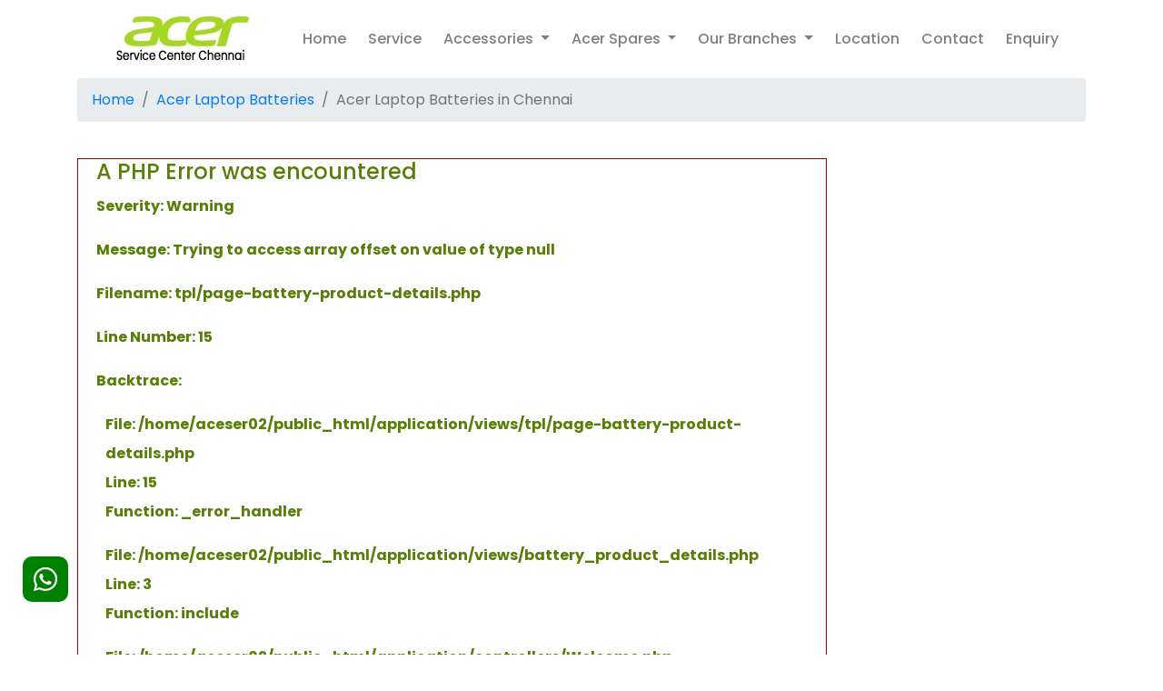

--- FILE ---
content_type: text/html; charset=UTF-8
request_url: https://www.acerservicecenterinchennai.in/acer-battery/39
body_size: 4291
content:
    <!DOCTYPE html>
    <html lang="en">
         <head>
        <meta charset="UTF-8">
        <meta name="viewport" content="width=device-width, initial-scale=1.0">
        <meta name="robots" content="index,follow" />
        <link rel="canonical" href="https://www.acerservicecenterinchennai.in/acer-battery/39" />
        <title>39 price chennai|39 chennai|buy 39 online</title>
         <meta name="description" content="Contact 9551913312- buy original 39 chennai, 39 price chennai,39 chennai, buy 39 online best price">
        <meta name="keyword" content="acer service center in chennai, acer service center chennai, acer repair center in chennai, acer laptop service center chennai, acer desktop service center chennai, acer tablet service center chennai, acer laptop battery in chennai, buy original 39 chennai, 39 price chennai,39 chennai, buy 39 online best price">
        <meta name="title" content="Acer Service Center Chennai|Acer Laptop Service Center Chennai, Tamilnadu">
        <meta property="og:title" content="Acer Service Center|Acer laptop Service Center Chennai" />
    <meta property="og:description" content="Contact-9941333345, For Acer Service Center in chennai. We can solve your Acer Laptop, Desktop, Monitor, Tablet servie and accessories available here" />
    <meta property="og:type" content="website" />
    <meta property="og:url" content="https://www.acerservicecenterinchennai.in/" />
    <meta property="og:locale" content="en_IN" />
        <link rel="stylesheet" href="https://cdn.jsdelivr.net/npm/bootstrap@4.6.2/dist/css/bootstrap.min.css" >
        <link rel="stylesheet" href="https://www.acerservicecenterinchennai.in/css/style.css">
        <link rel="stylesheet" type="text/css" href="css/whatsapp_float.css">
        <link rel="stylesheet" href="https://cdnjs.cloudflare.com/ajax/libs/font-awesome/5.15.1/css/all.min.css">
        <link rel="icon" type="img/x-icon" href="/img/favicon.ico">
    </head>
    <body>
        <!--<div class="container-fluid header-file">
            <div class="container">
                <div class="row">
                    <div class="col-md-12">
                        <p class="text-center pt-4"><span>Nungambakkam :</span><a href="tel:+91-9841246246" class="text-decoration-none text-dark">9841246246</a>&nbsp;&nbsp;&nbsp; <span>Tambaram :</span><a href="tel:+91-984181684" class="text-decoration-none text-dark"> 984181684 </a>&nbsp;&nbsp; <span>Anna Nagar :</span> <a href="tel:+91-9941232425" class="text-decoration-none text-dark">9941232425</a>&nbsp;&nbsp;&nbsp;<span>Velachery :</span><a href="tel:+91-9941964196" class="text-decoration-none text-dark"> 9941964196</a>&nbsp;&nbsp;&nbsp;<span>Ambattur : </span><a href="tel:+91-9941344944" class="text-decoration-none text-dark">9941344944</a><p>
                        </div>
                        <!-- <div class="col-md-3 pt-3">
                            <p><span>Contact :</span>9941833066/ 9941333345</p>
                            <p><span>Contact :</span>&nbsp9551913312</p>
                        </div> -->
                    <!--</div>
                </div>
            </div>-->
            <div class="container">
                <div class="row">
                    <div class="col-md-12">
                        <nav class="navbar navbar-expand-lg navbar-light">
                          <a class="navbar-brand" href="/"><img src="https://www.acerservicecenterinchennai.in/img/acer-logo2.webp" alt=""></a>
                          <button class="navbar-toggler" type="button" data-toggle="collapse" data-target="#navbarSupportedContent" aria-controls="navbarSupportedContent" aria-expanded="false" aria-label="Toggle navigation">
                            <span class="navbar-toggler-icon"></span>
                        </button>
                        <div class="collapse navbar-collapse" id="navbarSupportedContent">
                            <ul class="navbar-nav mr-auto">
                              <li class="nav-item pl-2">
                                <a class="nav-link" href="https://www.acerservicecenterinchennai.in/">Home</a>
                            </li>
                            <li class="nav-item pl-2">
                                <a class="nav-link" href="https://www.acerservicecenterinchennai.in/acer-services-chennai.php">Service</a>
                            </li>
                            <li class="nav-item pl-2 dropdown">
                                <a class="nav-link dropdown-toggle" role="button" data-toggle="dropdown" aria-expanded="false">
                                  Accessories
                              </a>
                              <div class="dropdown-menu">
                                <a class="dropdown-item" href="https://www.acerservicecenterinchennai.in/acer-laptop-battery-chennai.php">Laptop Battery</a>
                                  <a class="dropdown-item" href="https://www.acerservicecenterinchennai.in/acer-laptop-adapter-chennai.php">Laptop Adapter</a>
                                  <!-- <a class="dropdown-item" href="https://www.acerservicecenterinchennai.in/acer-laptop-adapter-chennai.php">Monitors</a> --> 
                              </div>
                          </li>
                          <li class="nav-item pl-2 dropdown">
                            <a class="nav-link dropdown-toggle" role="button" data-toggle="dropdown" aria-expanded="false">
                                Acer Spares
                            </a>
                            <div class="dropdown-menu">
                                <a class="dropdown-item" href="https://www.acerservicecenterinchennai.in/spares/acer-keyboards.html">Keyboards</a><a class="dropdown-item" href="https://www.acerservicecenterinchennai.in/spares/acer-cooling-fans.html">Cooling Fans</a><a class="dropdown-item" href="https://www.acerservicecenterinchennai.in/spares/acer-laptop-hinges.html">Laptop Hinges</a><a class="dropdown-item" href="https://www.acerservicecenterinchennai.in/spares/acer-panels.html">Panels</a><a class="dropdown-item" href="https://www.acerservicecenterinchennai.in/spares/acer-display-cables.html">Display Cables</a><a class="dropdown-item" href="https://www.acerservicecenterinchennai.in/spares/acer-motherboards.html">Motherboards</a><a class="dropdown-item" href="https://www.acerservicecenterinchennai.in/spares/acer-speakers.html">Speakers</a><a class="dropdown-item" href="https://www.acerservicecenterinchennai.in/spares/acer-inverters.html">Inverters</a><a class="dropdown-item" href="https://www.acerservicecenterinchennai.in/spares/acer-laptop-touch-panels.html">Laptop Touch Panels</a>                              <!-- <a class="dropdown-item" href="#">Keyborads</a>
                              <a class="dropdown-item" href="#">Cooling Fans</a>
                              <a class="dropdown-item" href="#">Laptop Hinges</a>
                              <a class="dropdown-item" href="#">Panels</a>
                              <a class="dropdown-item" href="#">Display Cables</a>
                              <a class="dropdown-item" href="#">Motherboards</a>
                              <a class="dropdown-item" href="#">Speakers</a>
                              <a class="dropdown-item" href="#">Inverters</a>
                              <a class="dropdown-item" href="#">Laptop Touch Panels</a> -->
                          </div>
                      </li>
                      <li class="nav-item pl-2 dropdown">
                        <a class="nav-link dropdown-toggle" role="button" data-toggle="dropdown" aria-expanded="false">
                            Our Branches
                        </a>
                        <div class="dropdown-menu">
                          <a class="dropdown-item" href="https://www.acerservicecenterinchennai.in/acer-service-center-nungambakkam.php">Nungambakkam</a>
                          <a class="dropdown-item" href="https://www.acerservicecenterinchennai.in/acer-service-center-anna-nagar.php">Anna Nagar</a>
                          <a class="dropdown-item" href="https://www.acerservicecenterinchennai.in/acer-service-center-ambattur.php">Ambattur</a>
                          <a class="dropdown-item" href="https://www.acerservicecenterinchennai.in/acer-service-center-velachery.php">Velachery</a>
                           <a class="dropdown-item" href="https://www.acerservicecenterinchennai.in/acer-service-center-tambaram.php">Tambaram</a>
                          <a class="dropdown-item" href="https://www.acerservicecenterinchennai.in/acer-service-center-porur.php">Porur</a>
                          
                         
                      </div>
                  </li>
                  <li class="nav-item pl-2">
                    <a class="nav-link" href="https://www.acerservicecenterinchennai.in/acer-service-center-location-chennai.html">Location</a>
                </li>
                <li class="nav-item pl-2">
                    <a class="nav-link" href="https://www.acerservicecenterinchennai.in/acer-service-center-chennai.php">Contact</a>
                </li>
                <li class="nav-item pl-2">
                    <a class="nav-link" href="https://www.acerservicecenterinchennai.in/acer-service-center-enquiry.php">Enquiry</a>
                </li>
            </ul>
        </div>
    </nav>
</div>
</div>
</div>
<a class="fixed-cta-whatsapp" target="_new" href="https://api.whatsapp.com/send?phone=919551913312&text=Welcome to acerservicecenterinchennai.in"><svg xmlns="http://www.w3.org/2000/svg" viewBox="0 0 448 512"><!--!Font Awesome Free 6.7.2 by @fontawesome - https://fontawesome.com License - https://fontawesome.com/license/free Copyright 2025 Fonticons, Inc.--><path d="M380.9 97.1C339 55.1 283.2 32 223.9 32c-122.4 0-222 99.6-222 222 0 39.1 10.2 77.3 29.6 111L0 480l117.7-30.9c32.4 17.7 68.9 27 106.1 27h.1c122.3 0 224.1-99.6 224.1-222 0-59.3-25.2-115-67.1-157zm-157 341.6c-33.2 0-65.7-8.9-94-25.7l-6.7-4-69.8 18.3L72 359.2l-4.4-7c-18.5-29.4-28.2-63.3-28.2-98.2 0-101.7 82.8-184.5 184.6-184.5 49.3 0 95.6 19.2 130.4 54.1 34.8 34.9 56.2 81.2 56.1 130.5 0 101.8-84.9 184.6-186.6 184.6zm101.2-138.2c-5.5-2.8-32.8-16.2-37.9-18-5.1-1.9-8.8-2.8-12.5 2.8-3.7 5.6-14.3 18-17.6 21.8-3.2 3.7-6.5 4.2-12 1.4-32.6-16.3-54-29.1-75.5-66-5.7-9.8 5.7-9.1 16.3-30.3 1.8-3.7 .9-6.9-.5-9.7-1.4-2.8-12.5-30.1-17.1-41.2-4.5-10.8-9.1-9.3-12.5-9.5-3.2-.2-6.9-.2-10.6-.2-3.7 0-9.7 1.4-14.8 6.9-5.1 5.6-19.4 19-19.4 46.3 0 27.3 19.9 53.7 22.6 57.4 2.8 3.7 39.1 59.7 94.8 83.8 35.2 15.2 49 16.5 66.6 13.9 10.7-1.6 32.8-13.4 37.4-26.4 4.6-13 4.6-24.1 3.2-26.4-1.3-2.5-5-3.9-10.5-6.6z"/></svg></a><div class="container">
  <nav aria-label="breadcrumb">
    <ol class="breadcrumb">
      <li class="breadcrumb-item"><a href="/">Home</a></li>
      <li class="breadcrumb-item"><a href="https://www.acerservicecenterinchennai.in/acer-laptop-battery-chennai.php">Acer Laptop Batteries</a></li>
      <li class="breadcrumb-item active" aria-current="page">Acer Laptop Batteries in Chennai</li>
    </ol>
  </nav>
</div>
<div class="container">
	<div class="row">
		<div class="col-md-9">
			<div class="row inner-pages">
				<div class="col-md-12 mt-4">
					<h1 class="page-title-enquiry">
<div style="border:1px solid #990000;padding-left:20px;margin:0 0 10px 0;">

<h4>A PHP Error was encountered</h4>

<p>Severity: Warning</p>
<p>Message:  Trying to access array offset on value of type null</p>
<p>Filename: tpl/page-battery-product-details.php</p>
<p>Line Number: 15</p>


	<p>Backtrace:</p>
	
		
	
		
	
		
			<p style="margin-left:10px">
			File: /home/aceser02/public_html/application/views/tpl/page-battery-product-details.php<br />
			Line: 15<br />
			Function: _error_handler			</p>

		
	
		
			<p style="margin-left:10px">
			File: /home/aceser02/public_html/application/views/battery_product_details.php<br />
			Line: 3<br />
			Function: include			</p>

		
	
		
	
		
	
		
			<p style="margin-left:10px">
			File: /home/aceser02/public_html/application/controllers/Welcome.php<br />
			Line: 181<br />
			Function: view			</p>

		
	
		
	
		
			<p style="margin-left:10px">
			File: /home/aceser02/public_html/index.php<br />
			Line: 315<br />
			Function: require_once			</p>

		
	

</div></h1>
        </div>
      </div>
      <div class="row py-4">
    <div class="col-md-6 text-center py-5"><img src="https://www.acerservicecenterinchennai.in/upload/
<div style="border:1px solid #990000;padding-left:20px;margin:0 0 10px 0;">

<h4>A PHP Error was encountered</h4>

<p>Severity: Warning</p>
<p>Message:  Trying to access array offset on value of type null</p>
<p>Filename: tpl/page-battery-product-details.php</p>
<p>Line Number: 19</p>


	<p>Backtrace:</p>
	
		
	
		
	
		
			<p style="margin-left:10px">
			File: /home/aceser02/public_html/application/views/tpl/page-battery-product-details.php<br />
			Line: 19<br />
			Function: _error_handler			</p>

		
	
		
			<p style="margin-left:10px">
			File: /home/aceser02/public_html/application/views/battery_product_details.php<br />
			Line: 3<br />
			Function: include			</p>

		
	
		
	
		
	
		
			<p style="margin-left:10px">
			File: /home/aceser02/public_html/application/controllers/Welcome.php<br />
			Line: 181<br />
			Function: view			</p>

		
	
		
	
		
			<p style="margin-left:10px">
			File: /home/aceser02/public_html/index.php<br />
			Line: 315<br />
			Function: require_once			</p>

		
	

</div>" class="img img-fluid"></div>

    <div class="col-md-6 content-desc">
      <h4 class="py-3">Product Specification</h4>
      <h5>
<div style="border:1px solid #990000;padding-left:20px;margin:0 0 10px 0;">

<h4>A PHP Error was encountered</h4>

<p>Severity: Warning</p>
<p>Message:  Trying to access array offset on value of type null</p>
<p>Filename: tpl/page-battery-product-details.php</p>
<p>Line Number: 23</p>


	<p>Backtrace:</p>
	
		
	
		
	
		
			<p style="margin-left:10px">
			File: /home/aceser02/public_html/application/views/tpl/page-battery-product-details.php<br />
			Line: 23<br />
			Function: _error_handler			</p>

		
	
		
			<p style="margin-left:10px">
			File: /home/aceser02/public_html/application/views/battery_product_details.php<br />
			Line: 3<br />
			Function: include			</p>

		
	
		
	
		
	
		
			<p style="margin-left:10px">
			File: /home/aceser02/public_html/application/controllers/Welcome.php<br />
			Line: 181<br />
			Function: view			</p>

		
	
		
	
		
			<p style="margin-left:10px">
			File: /home/aceser02/public_html/index.php<br />
			Line: 315<br />
			Function: require_once			</p>

		
	

</div></h5>
    </div>
  </div>
    </div>
  
  
  <div class="col-md-3 service-content">
    <div class="row">
      <div class="col-md-12">
        <h3 class="mt-4">Our Services</h3>
      </div>
    </div>
    <ul class="pl-4">
        <li><a href="https://www.acerservicecenterinchennai.in/acer-service-center-chennai.html" title="acer cracked screen laptop">Acer Laptop Cracked Screen Repair</a></li>
        <li><a href="https://www.acerservicecenterinchennai.in/acer-service-center-chennai.html" title="acer computer maintenance">Acer computer maintenance</a></li>
        <li><a href="https://www.acerservicecenterinchennai.in/acer-service-center-chennai.html" title="acer computer repair center">Acer Laptop repair center</a></li>
        <li><a href="https://www.acerservicecenterinchennai.in/acer-service-center-chennai.html" title="acer onsite computer services">Onsite Acer Computer Services</a></li>
        <li><a href="https://www.acerservicecenterinchennai.in/acer-service-center-chennai.html" title="acer acer laptop repairs">Acer Laptop Repair Chennai</a></li>
        <li><a href="https://www.acerservicecenterinchennai.in/acer-service-center-chennai.html" title="acer pc repair services">Acer pc repair services</a></li>
        <li><a href="https://www.acerservicecenterinchennai.in/acer-service-center-chennai.html" title="acer broken lcd screen laptop">broken lcd screen acer laptop repair</a></li>
        <li><a href="https://www.acerservicecenterinchennai.in/acer-service-center-chennai.html" title="acer best computer repair services">Best Acer Computer Repair Services</a></li>
        <li><a href="https://www.acerservicecenterinchennai.in/acer-service-center-chennai.html" title="acer laptop technical support">Acer Laptop Technical Support</a></li>
        <li><a href="https://www.acerservicecenterinchennai.in/acer-service-center-chennai.html" title="acer laptop battery repair">Acer Laptop battery Replacement</a></li>
        <li><a href="https://www.acerservicecenterinchennai.in/acer-service-center-chennai.html" title="acer laptop maintenance">Acer Laptop Maintenance</a></li>
        <li><a href="https://www.acerservicecenterinchennai.in/acer-service-center-chennai.html" title="acer repair of laptop">Repair of Acer Laptop</a></li>
        <li><a href="https://www.acerservicecenterinchennai.in/acer-service-center-chennai.html" title="acer broken laptop screen">Broken Acer Laptop Screen Repair</a></li>
        <li><a href="https://www.acerservicecenterinchennai.in/acer-service-center-chennai.html" title="acer laptop screen repairs">Acer laptop screen repairs</a></li>
        <li><a href="https://www.acerservicecenterinchennai.in/acer-service-center-chennai.html" title="acer laptop drivers">Acer Laptop Drivers</a></li>
        <li><a href="https://www.acerservicecenterinchennai.in/acer-service-center-chennai.html" title="acer support centre">Acer Support Centre</a></li>
        <li><a href="https://www.acerservicecenterinchennai.in/acer-service-center-chennai.html" title="customer care acer laptops">Customer Care Acer Laptops</a></li>
        <li><a href="https://www.acerservicecenterinchennai.in/acer-service-center-chennai.html" title="acer authorised service center">Acer Authorised Service Center</a></li>
        <li><a href="https://www.acerservicecenterinchennai.in/acer-service-center-chennai.html" title="acer customer support">Acer Customer Support</a></li>
        <li><a href="https://www.acerservicecenterinchennai.in/acer-service-center-chennai.html" title="acer service center">Acer Service Center</a></li>
        <li><a href="https://www.acerservicecenterinchennai.in/acer-service-center-chennai.html" title="acer laptop screen repair">Acer Laptop Screen Repair</a></li>
        <li><a href="https://www.acerservicecenterinchennai.in/acer-service-center-chennai.html" title="acer laptop servicing">Acer Laptop Servicing</a></li>
        <li><a href="https://www.acerservicecenterinchennai.in/acer-service-center-chennai.html" title="acer laptop keyboard repair">Acer Laptop Keyboard Repair</a></li>
        <li><a href="https://www.acerservicecenterinchennai.in/acer-service-center-chennai.html" title="acer laptop motherboard">Acer Laptop Motherboard</a></li>
        <li><a href="https://www.acerservicecenterinchennai.in/acer-service-center-chennai.html" title="acer aspire laptop service">Acer Aspire Laptop Service</a></li>
        <li><a href="https://www.acerservicecenterinchennai.in/acer-service-center-chennai.html" title="acer notebook service">Acer Notebook Service</a></li>
        <li><a href="https://www.acerservicecenterinchennai.in/acer-service-center-chennai.html" title="acer laptop battery replacement">Acer Laptop Battery Replacement</a></li>
        <li><a href="https://www.acerservicecenterinchennai.in/acer-service-center-chennai.html" title="acer support number">Acer Support Number</a></li>
        <li><a href="https://www.acerservicecenterinchennai.in/acer-service-center-chennai.html" title="acer service and support">Acer Service And Support</a></li>
   
        <li><a href="https://www.acerservicecenterinchennai.in/acer-service-center-chennai.html" title="acer technical support phone number">Acer Technical Support Number</a></li>
        <li><a href="https://www.acerservicecenterinchennai.in/acer-service-center-chennai.html" title="acer computer support number">Acer Computer Support Number</a></li>
        <li><a href="https://www.acerservicecenterinchennai.in/acer-service-center-chennai.html" title="acer online tech support">Acer Online Tech Support</a></li>
      </ul>
  </div>
</div>
</div>
<footer>
    <div class="footer-page">
        <div class="container">
            <div class="row py-3">
                <div class="col-md-4">
                    <h5 class="pt-4 pb-2">Acer Laptop Service Center</h5>
                    <h6 class="py-2 d-flex align-items-center"><i class="fas fa-caret-right"></i><a href="https://www.acerservicecenterinchennai.in/acer-service-center-chennai.php" class="text-decoration-none">Acer Laptop Service In Chennai</a></h6>
                    <h6 class="py-2 d-flex align-items-center"><i class="fas fa-caret-right"></i><a href="https://www.acerservicecenterinchennai.in/acer-service-center-in-nungambakkam.html" class="text-decoration-none">Acer Laptop Service In Nungambakkam</a></h6>
                    <h6 class="py-2 d-flex align-items-center"><i class="fas fa-caret-right"></i><a href="https://www.acerservicecenterinchennai.in/acer-service-center-in-anna-nagar.html" class="text-decoration-none">Acer Laptop Service In Anna Nagar</a></h6>
                    <h6 class="py-2 d-flex align-items-center"><i class="fas fa-caret-right"></i><a href="https://www.acerservicecenterinchennai.in/acer-service-center-in-ambattur.html" class="text-decoration-none">Acer Laptop Service In Ambattur</a></h6>
                    <h6 class="py-2 d-flex align-items-center"><i class="fas fa-caret-right"></i><a href="https://www.acerservicecenterinchennai.in/acer-service-center-in-tambaram.html" class="text-decoration-none">Acer Laptop Service In Tambaram</a></h6>
                    <h6 class="py-2 d-flex align-items-center"><i class="fas fa-caret-right"></i><a href="https://www.acerservicecenterinchennai.in/acer-service-center-in-velachery.html" class="text-decoration-none">Acer Laptop Service In Velachery</a></h6>
                    <h6 class="py-2 d-flex align-items-center"><i class="fas fa-caret-right"></i><a href="https://www.acerservicecenterinchennai.in/acer-service-center-in-porur.html" class="text-decoration-none">Acer Laptop Service In Porur</a></h6>
                    <h6 class="py-2 d-flex align-items-center"><i class="fas fa-caret-right"></i><a href="https://www.acerservicecenterinchennai.in/acer-service-center-in-adyar.html" class="text-decoration-none">Acer Laptop Service In Adyar</a></h6>
                    <h6 class="py-2 d-flex align-items-center"><i class="fas fa-caret-right"></i><a href="https://www.acerservicecenterinchennai.in/acer-service-center-in-chetpet.html" class="text-decoration-none">Acer Laptop Service In Chetpet</a></h6>
                    <h6 class="py-2 d-flex align-items-center"><i class="fas fa-caret-right"></i><a href="https://www.acerservicecenterinchennai.in/acer-service-center-in-chrompet.html" class="text-decoration-none">Acer Laptop Service In Chrompet</a></h6>
                    <h6 class="py-2 d-flex align-items-center"><i class="fas fa-caret-right"></i><a href="https://www.acerservicecenterinchennai.in/acer-service-center-in-kilpauk.html" class="text-decoration-none">Acer Laptop Service In Kilpauk</a></h6>
                    <h6 class="py-2 d-flex align-items-center"><i class="fas fa-caret-right"></i><a href="https://www.acerservicecenterinchennai.in/acer-service-center-in-injambakkam.html" class="text-decoration-none">Acer Laptop Service In Injambakkam</a></h6>
                    <h6 class="py-2 d-flex align-items-center"><i class="fas fa-caret-right"></i><a href="https://www.acerservicecenterinchennai.in/acer-service-center-in-kodambakkam.html" class="text-decoration-none">Acer Laptop Service In Kodambakkam</a></h6>
                </div>
                <div class="col-md-4">
                    <h5 class="pt-4 pb-2">Acer Laptop Spare Parts</h5>
                     <h6 class="py-2 d-flex align-items-center"><i class="fas fa-caret-right"></i><a href="https://www.acerservicecenterinchennai.in/acer-service-center-chennai.php" class="text-decoration-none">Acer Laptop Spares In Chennai</a></h6>
                    <h6 class="py-2 d-flex align-items-center"><i class="fas fa-caret-right"></i><a href="https://www.acerservicecenterinchennai.in/acer-service-center-in-nungambakkam.html" class="text-decoration-none">Acer Laptop Spares In Nungambakkam</a></h6>
                    <h6 class="py-2 d-flex align-items-center"><i class="fas fa-caret-right"></i><a href="https://www.acerservicecenterinchennai.in/acer-service-center-in-anna-nagar.html" class="text-decoration-none">Acer Laptop Spares In Anna Nagar</a></h6>
                    <h6 class="py-2 d-flex align-items-center"><i class="fas fa-caret-right"></i><a href="https://www.acerservicecenterinchennai.in/acer-service-center-in-ambattur.html" class="text-decoration-none">Acer Laptop Spares In Ambattur</a></h6>
                    <h6 class="py-2 d-flex align-items-center"><i class="fas fa-caret-right"></i><a href="https://www.acerservicecenterinchennai.in/acer-service-center-in-tambaram.html" class="text-decoration-none">Acer Laptop Spares In Tambaram</a></h6>
                    <h6 class="py-2 d-flex align-items-center"><i class="fas fa-caret-right"></i><a href="https://www.acerservicecenterinchennai.in/acer-service-center-in-velachery.html" class="text-decoration-none">Acer Laptop Spares In Velachery</a></h6>
                    <h6 class="py-2 d-flex align-items-center"><i class="fas fa-caret-right"></i><a href="https://www.acerservicecenterinchennai.in/acer-service-center-in-porur.html" class="text-decoration-none">Acer Laptop Spares In Porur</a></h6>
                    <h6 class="py-2 d-flex align-items-center"><i class="fas fa-caret-right"></i><a href="https://www.acerservicecenterinchennai.in/acer-service-center-in-adyar.html" class="text-decoration-none">Acer Laptop Spares In Adyar</a></h6>
                    <h6 class="py-2 d-flex align-items-center"><i class="fas fa-caret-right"></i><a href="https://www.acerservicecenterinchennai.in/acer-service-center-in-chetpet.html" class="text-decoration-none">Acer Laptop Spares In Chetpet</a></h6>
                    <h6 class="py-2 d-flex align-items-center"><i class="fas fa-caret-right"></i><a href="https://www.acerservicecenterinchennai.in/acer-service-center-in-chrompet.html" class="text-decoration-none">Acer Laptop Spares In Chrompet</a></h6>
                    <h6 class="py-2 d-flex align-items-center"><i class="fas fa-caret-right"></i><a href="https://www.acerservicecenterinchennai.in/acer-service-center-in-kilpauk.html" class="text-decoration-none">Acer Laptop Spares In Kilpauk</a></h6>
                    <h6 class="py-2 d-flex align-items-center"><i class="fas fa-caret-right"></i><a href="https://www.acerservicecenterinchennai.in/acer-service-center-in-injambakkam.html" class="text-decoration-none">Acer Laptop Spares In Injambakkam</a></h6>
                    <h6 class="py-2 d-flex align-items-center"><i class="fas fa-caret-right"></i><a href="https://www.acerservicecenterinchennai.in/acer-service-center-in-kodambakkam.html" class="text-decoration-none">Acer Laptop Spares In Kodambakkam</a></h6>
                </div>
                <div class="col-md-4">
                    <h5 class="pt-4 pb-2">Acer Desktop Service Center</h5>
                     <h6 class="py-2 d-flex align-items-center"><i class="fas fa-caret-right"></i><a href="https://www.acerservicecenterinchennai.in/acer-service-center-chennai.php" class="text-decoration-none">Acer Desktop Service In Chennai</a></h6>
                    <h6 class="py-2 d-flex align-items-center"><i class="fas fa-caret-right"></i><a href="https://www.acerservicecenterinchennai.in/acer-service-center-in-nungambakkam.html" class="text-decoration-none">Acer Desktop Service In Nungambakkam</a></h6>
                    <h6 class="py-2 d-flex align-items-center"><i class="fas fa-caret-right"></i><a href="https://www.acerservicecenterinchennai.in/acer-service-center-in-anna-nagar.html" class="text-decoration-none">Acer Desktop Service In Anna Nagar</a></h6>
                    <h6 class="py-2 d-flex align-items-center"><i class="fas fa-caret-right"></i><a href="https://www.acerservicecenterinchennai.in/acer-service-center-in-ambattur.html" class="text-decoration-none">Acer Desktop Service In Ambattur</a></h6>
                    <h6 class="py-2 d-flex align-items-center"><i class="fas fa-caret-right"></i><a href="https://www.acerservicecenterinchennai.in/acer-service-center-in-tambaram.html" class="text-decoration-none">Acer Desktop Service In Tambaram</a></h6>
                    <h6 class="py-2 d-flex align-items-center"><i class="fas fa-caret-right"></i><a href="https://www.acerservicecenterinchennai.in/acer-service-center-in-velachery.html" class="text-decoration-none">Acer Desktop Service In Velachery</a></h6>
                    <h6 class="py-2 d-flex align-items-center"><i class="fas fa-caret-right"></i><a href="https://www.acerservicecenterinchennai.in/acer-service-center-in-porur.html" class="text-decoration-none">Acer Desktop Service In Porur</a></h6>
                    <h6 class="py-2 d-flex align-items-center"><i class="fas fa-caret-right"></i><a href="https://www.acerservicecenterinchennai.in/acer-service-center-in-adyar.html" class="text-decoration-none">Acer Desktop Service In Adyar</a></h6>
                    <h6 class="py-2 d-flex align-items-center"><i class="fas fa-caret-right"></i><a href="https://www.acerservicecenterinchennai.in/acer-service-center-in-chetpet.html" class="text-decoration-none">Acer Desktop Service In Chetpet</a></h6>
                    <h6 class="py-2 d-flex align-items-center"><i class="fas fa-caret-right"></i><a href="https://www.acerservicecenterinchennai.in/acer-service-center-in-chrompet.html" class="text-decoration-none">Acer Desktop Service In Chrompet</a></h6>
                    <h6 class="py-2 d-flex align-items-center"><i class="fas fa-caret-right"></i><a href="https://www.acerservicecenterinchennai.in/acer-service-center-in-kilpauk.html" class="text-decoration-none">Acer Desktop Service In Kilpauk</a></h6>
                    <h6 class="py-2 d-flex align-items-center"><i class="fas fa-caret-right"></i><a href="https://www.acerservicecenterinchennai.in/acer-service-center-in-injambakkam.html" class="text-decoration-none">Acer Desktop Service In Injambakkam</a></h6>
                    <h6 class="py-2 d-flex align-items-center"><i class="fas fa-caret-right"></i><a href="https://www.acerservicecenterinchennai.in/acer-service-center-in-kodambakkam.html" class="text-decoration-none">Acer Desktop Service In Kodambakkam</a></h6>
                </div>

               
               
                
            </div>
        </div>
        <div class="footer-content">
            <div class="container">
                <div class="row">
                    <div class="col-md-6 mt-4">
                        <p>Copyright © acerservicecenterinchennai.in 2025 </p>
                        <p> All Rights Reserved | Sitemap</p>
                        <!--<div class="social-links">
                            <a href="https://in.pinterest.com/gokulnathan20221801/acer-service-center-chennai/" title="acer service center tambaram" class="pinterest"><i class="fab fa-pinterest-square"></i></a>
                            <a href="https://www.facebook.com/Hp-Service-Center-442428972936074/" title="acer service center anna nagar" class="facebook"><i class="fab fa-facebook"></i></a>
                            <a href="https://www.reddit.com/r/computer/comments/ubf0fu/the_best_acer_service_center_in_chennai/" title="acer service center velachery" class="reddit"><i class="fab fa-reddit-square"></i></a>
                            <a href="https://plus.google.com/u/3/communities/113390397755600925846" title="acer service center nungambakkam" class="google-plus"><i class="fab fa-google-plus-square"></i></a>
                        </div>-->
                    </div>
                    <div class="col-md-6 mt-3 footer-menu">
                        <nav class="navbar navbar-expand-lg">
                            <ul class="navbar-nav">
                              <li class="nav-item">
                                <a class="nav-link" href="/">Home</a>
                            </li>
                            <li class="nav-item">
                                <a class="nav-link" href="https://www.acerservicecenterinchennai.in/acer-services-chennai.php">Services</a>
                            </li>
                            <li class="nav-item">
                                <a class="nav-link" href="https://www.acerservicecenterinchennai.in/acer-laptop-battery-chennai.php">Battery</a>
                            </li>
                            <li class="nav-item">
                                <a class="nav-link" href="https://www.acerservicecenterinchennai.in/acer-laptop-adapter-chennai.php">Adapter</a>
                            </li>
                            <li class="nav-item">
                                <a class="nav-link" href="https://www.acerservicecenterinchennai.in/acer-service-center-enquiry.php">Enquiry</a>
                            </li>
                            <li class="nav-item">
                                <a class="nav-link" href="https://www.acerservicecenterinchennai.in/acer-service-center-chennai.php">Contact Us</a>
                            </li>
                        </ul>
                    </nav>
                </div>
            </div>
        </div>
    </div>
</div>
</footer>
<script src="https://cdn.jsdelivr.net/npm/jquery@3.5.1/dist/jquery.slim.min.js"></script>
<script src="https://cdn.jsdelivr.net/npm/popper.js@1.16.1/dist/umd/popper.min.js"></script>
<script src="https://cdn.jsdelivr.net/npm/bootstrap@4.6.2/dist/js/bootstrap.min.js"></script>
 <script>window.$zoho=window.$zoho || {};$zoho.salesiq=$zoho.salesiq||{ready:function(){}}</script><script id="zsiqscript" src="https://salesiq.zohopublic.in/widget?wc=siq72d68a2d5c073907890c6f18b7c6c03dbd3e8e95a366cc13a20b326b15da41d2" defer></script>
</body>
</html>

--- FILE ---
content_type: text/html; charset=UTF-8
request_url: https://www.acerservicecenterinchennai.in/acer-battery/css/whatsapp_float.css
body_size: -82
content:
<script>window.location.href="https://www.acerservicecenterinchennai.in/acer-service-center-enquiry.php";</script>

--- FILE ---
content_type: text/css
request_url: https://www.acerservicecenterinchennai.in/css/style.css
body_size: 959
content:
@import url('https://fonts.googleapis.com/css2?family=Poppins:ital,wght@0,100;0,200;0,300;0,400;0,500;0,600;0,700;0,800;0,900;1,100;1,200;1,300;1,400;1,500;1,600;1,700;1,800;1,900&display=swap');

* {padding: 0px; margin: 0px; font-family: "Poppins", serif;}
.header-file{background-color: #83b81a; width: 100%;}
span{color: #a73f0e; font-size: 13pt; font-weight: 600;}
.nav-item{font-size: 14pt; font-weight: 500;}
.dropdown-menu{border:none;}
.hero-area{background-image: url(../img/acerhomebackground.webp); background-position: center center; background-repeat: no-repeat; background-size: cover; padding: 0px; min-height: 500px;}
.hero_content h1{color: #567f06; font-weight: 700; text-shadow: 1px 1px 2px rgba(0, 0, 0,); font-size: 45px; margin-top: 130px; font-family: "roboto", serif; }
.hero_content h2{font-size: 12pt; font-weight: 400; font-family: "Poppins", serif; width: 50%; line-height: 28px; text-align: justify;}
.hero_content a{background-color: #9ecd23; height: 20px;border-radius: 10px;padding: 10px; font-size: 16pt; font-weight: 500;}
@media(max-width:1000px){.hero_content h2{line-height: 28px}}
.footer-page{background-color: #e6e6e6; width: 100%; height: auto;}
.footer-page h5{font-size: 16pt; font-weight: 500; color: #83b81a;}
.footer-page h6 a{font-size: 16px; font-weight: 400; color: grey;}
.footer-page h6 a:hover{color: black;}
.footer-page i{color:#567f06; font-size: 20px; padding-right: 5px;}
.footer-content{background-color: #83b81a; color: #fff;}
.social-links a{text-decoration: none; color: #fff; font-size: 18pt; padding-left: 12px;}
.nav-link{color: #fff; font-size: 12pt;}
.center_item{background-color: #567f06; color: #fff;}
.center_item a{color: #fff; font-size: 22pt; font-family: roboto;}
.bady-content img{width: 100%;}
.bady-content h4{color: #567f06; font-weight: bold; font-size: 16pt;}
.bady-content p{text-align: justify; line-height: 32px;}
.content-value h5 {font-size: 22pt; font-weight: bold; color: #567f06; padding: 25px 0px; text-transform: uppercase;}
.service-head{font-size: 20pt; font-weight: bold; color: #567f06; text-align: center;}
.media-heading a{text-transform: uppercase; font-size: 16pt; font-weight: 600; color: #83b81a;}
.service-content p{font-size: 12pt; line-height: 30px;}
.service-content h3{font-size: 17pt;}
.service-content ul li{list-style: none;}
.service-content ul li a{text-decoration: none; color: #000; font-size: 9pt; line-height: 28px;}
.service-content ul li a:hover{ color: #567f06; font-weight:500; }
.service-content img{width: 100%;}
.location-page h1{font-size: 18pt; font-weight: bold; text-align: center;}
.location-page h5 a{text-decoration: none; color: #000; font-size: 11pt; padding: 13px;}
.dropdown-menu{box-shadow: rgba(149, 157, 165, 0.2) 0px 8px 24px;}
.contact-page h1{font-size: 18pt; font-weight: bold; text-align: center;}
.contact-page h2{text-decoration: none; color: #567f06; font-size: 15pt;}
.contact-page p{font-size: 12pt; line-height: 32px;}
.page-title-enquiry{font-size: 20pt; font-weight: bold; color: #567f06;}
.inner-pages a{text-decoration: none; color: #000;}
.inner-pages p{font-size: 12pt; line-height: 32px;}
.inner-pages i{color: #567f06; font-size: 25px;}
.inner-pages h5{color: #567f06;}
.footer-location ul li{list-style: none;}
.footer-location a{text-decoration: none; color: #000;}
.content-desc{padding-top: 100px;}
.fixed-cta-whatsapp svg{fill:white;!important; background-color: green;padding: 10px;border-radius: 10px; width: 50px;height: 50px;}
.fixed-cta-whatsapp{ z-index:100;position: fixed;left: 15px;bottom:50px;padding: 8px 10px !important;border-radius: 6px;color: #FFFFFF;font-size: 26px;font-weight: 900;text-decoration: none;}
.main-content-home p{line-height: 35px; color: grey; text-align: justify;}
.main-content-home h2{color: #567f06; font-weight: bold;}
.acer-model img{width: 200px;}
.footer-menu .nav-link:hover{color: black;}
.model-page h5{color: #567f06;}
.model-page h6 a{line-height: 30px; color: grey; font-weight: 400;}
.model-page h6 a:hover{color: black;}
.model-page i{color: #567f06; font-size: 6px; padding-right: 8px;}
.model-page p{line-height: 30px;}